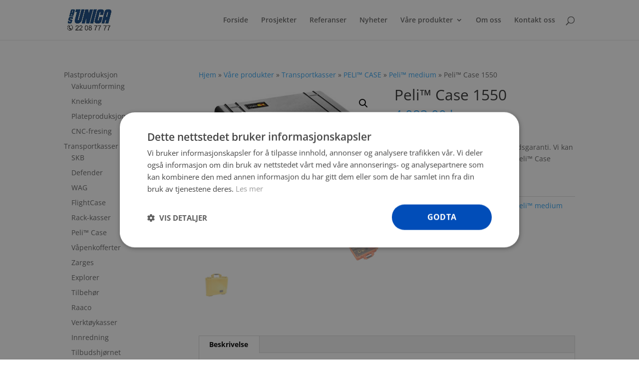

--- FILE ---
content_type: text/html; charset=utf-8
request_url: https://www.google.com/recaptcha/api2/anchor?ar=1&k=6Ldi3XcrAAAAAGzzCqG2elJdG2iQI2oSfwcaQhlz&co=aHR0cHM6Ly91bmljYS5ubzo0NDM.&hl=en&v=naPR4A6FAh-yZLuCX253WaZq&size=invisible&anchor-ms=20000&execute-ms=15000&cb=gfnjpp1iz7s8
body_size: 45109
content:
<!DOCTYPE HTML><html dir="ltr" lang="en"><head><meta http-equiv="Content-Type" content="text/html; charset=UTF-8">
<meta http-equiv="X-UA-Compatible" content="IE=edge">
<title>reCAPTCHA</title>
<style type="text/css">
/* cyrillic-ext */
@font-face {
  font-family: 'Roboto';
  font-style: normal;
  font-weight: 400;
  src: url(//fonts.gstatic.com/s/roboto/v18/KFOmCnqEu92Fr1Mu72xKKTU1Kvnz.woff2) format('woff2');
  unicode-range: U+0460-052F, U+1C80-1C8A, U+20B4, U+2DE0-2DFF, U+A640-A69F, U+FE2E-FE2F;
}
/* cyrillic */
@font-face {
  font-family: 'Roboto';
  font-style: normal;
  font-weight: 400;
  src: url(//fonts.gstatic.com/s/roboto/v18/KFOmCnqEu92Fr1Mu5mxKKTU1Kvnz.woff2) format('woff2');
  unicode-range: U+0301, U+0400-045F, U+0490-0491, U+04B0-04B1, U+2116;
}
/* greek-ext */
@font-face {
  font-family: 'Roboto';
  font-style: normal;
  font-weight: 400;
  src: url(//fonts.gstatic.com/s/roboto/v18/KFOmCnqEu92Fr1Mu7mxKKTU1Kvnz.woff2) format('woff2');
  unicode-range: U+1F00-1FFF;
}
/* greek */
@font-face {
  font-family: 'Roboto';
  font-style: normal;
  font-weight: 400;
  src: url(//fonts.gstatic.com/s/roboto/v18/KFOmCnqEu92Fr1Mu4WxKKTU1Kvnz.woff2) format('woff2');
  unicode-range: U+0370-0377, U+037A-037F, U+0384-038A, U+038C, U+038E-03A1, U+03A3-03FF;
}
/* vietnamese */
@font-face {
  font-family: 'Roboto';
  font-style: normal;
  font-weight: 400;
  src: url(//fonts.gstatic.com/s/roboto/v18/KFOmCnqEu92Fr1Mu7WxKKTU1Kvnz.woff2) format('woff2');
  unicode-range: U+0102-0103, U+0110-0111, U+0128-0129, U+0168-0169, U+01A0-01A1, U+01AF-01B0, U+0300-0301, U+0303-0304, U+0308-0309, U+0323, U+0329, U+1EA0-1EF9, U+20AB;
}
/* latin-ext */
@font-face {
  font-family: 'Roboto';
  font-style: normal;
  font-weight: 400;
  src: url(//fonts.gstatic.com/s/roboto/v18/KFOmCnqEu92Fr1Mu7GxKKTU1Kvnz.woff2) format('woff2');
  unicode-range: U+0100-02BA, U+02BD-02C5, U+02C7-02CC, U+02CE-02D7, U+02DD-02FF, U+0304, U+0308, U+0329, U+1D00-1DBF, U+1E00-1E9F, U+1EF2-1EFF, U+2020, U+20A0-20AB, U+20AD-20C0, U+2113, U+2C60-2C7F, U+A720-A7FF;
}
/* latin */
@font-face {
  font-family: 'Roboto';
  font-style: normal;
  font-weight: 400;
  src: url(//fonts.gstatic.com/s/roboto/v18/KFOmCnqEu92Fr1Mu4mxKKTU1Kg.woff2) format('woff2');
  unicode-range: U+0000-00FF, U+0131, U+0152-0153, U+02BB-02BC, U+02C6, U+02DA, U+02DC, U+0304, U+0308, U+0329, U+2000-206F, U+20AC, U+2122, U+2191, U+2193, U+2212, U+2215, U+FEFF, U+FFFD;
}
/* cyrillic-ext */
@font-face {
  font-family: 'Roboto';
  font-style: normal;
  font-weight: 500;
  src: url(//fonts.gstatic.com/s/roboto/v18/KFOlCnqEu92Fr1MmEU9fCRc4AMP6lbBP.woff2) format('woff2');
  unicode-range: U+0460-052F, U+1C80-1C8A, U+20B4, U+2DE0-2DFF, U+A640-A69F, U+FE2E-FE2F;
}
/* cyrillic */
@font-face {
  font-family: 'Roboto';
  font-style: normal;
  font-weight: 500;
  src: url(//fonts.gstatic.com/s/roboto/v18/KFOlCnqEu92Fr1MmEU9fABc4AMP6lbBP.woff2) format('woff2');
  unicode-range: U+0301, U+0400-045F, U+0490-0491, U+04B0-04B1, U+2116;
}
/* greek-ext */
@font-face {
  font-family: 'Roboto';
  font-style: normal;
  font-weight: 500;
  src: url(//fonts.gstatic.com/s/roboto/v18/KFOlCnqEu92Fr1MmEU9fCBc4AMP6lbBP.woff2) format('woff2');
  unicode-range: U+1F00-1FFF;
}
/* greek */
@font-face {
  font-family: 'Roboto';
  font-style: normal;
  font-weight: 500;
  src: url(//fonts.gstatic.com/s/roboto/v18/KFOlCnqEu92Fr1MmEU9fBxc4AMP6lbBP.woff2) format('woff2');
  unicode-range: U+0370-0377, U+037A-037F, U+0384-038A, U+038C, U+038E-03A1, U+03A3-03FF;
}
/* vietnamese */
@font-face {
  font-family: 'Roboto';
  font-style: normal;
  font-weight: 500;
  src: url(//fonts.gstatic.com/s/roboto/v18/KFOlCnqEu92Fr1MmEU9fCxc4AMP6lbBP.woff2) format('woff2');
  unicode-range: U+0102-0103, U+0110-0111, U+0128-0129, U+0168-0169, U+01A0-01A1, U+01AF-01B0, U+0300-0301, U+0303-0304, U+0308-0309, U+0323, U+0329, U+1EA0-1EF9, U+20AB;
}
/* latin-ext */
@font-face {
  font-family: 'Roboto';
  font-style: normal;
  font-weight: 500;
  src: url(//fonts.gstatic.com/s/roboto/v18/KFOlCnqEu92Fr1MmEU9fChc4AMP6lbBP.woff2) format('woff2');
  unicode-range: U+0100-02BA, U+02BD-02C5, U+02C7-02CC, U+02CE-02D7, U+02DD-02FF, U+0304, U+0308, U+0329, U+1D00-1DBF, U+1E00-1E9F, U+1EF2-1EFF, U+2020, U+20A0-20AB, U+20AD-20C0, U+2113, U+2C60-2C7F, U+A720-A7FF;
}
/* latin */
@font-face {
  font-family: 'Roboto';
  font-style: normal;
  font-weight: 500;
  src: url(//fonts.gstatic.com/s/roboto/v18/KFOlCnqEu92Fr1MmEU9fBBc4AMP6lQ.woff2) format('woff2');
  unicode-range: U+0000-00FF, U+0131, U+0152-0153, U+02BB-02BC, U+02C6, U+02DA, U+02DC, U+0304, U+0308, U+0329, U+2000-206F, U+20AC, U+2122, U+2191, U+2193, U+2212, U+2215, U+FEFF, U+FFFD;
}
/* cyrillic-ext */
@font-face {
  font-family: 'Roboto';
  font-style: normal;
  font-weight: 900;
  src: url(//fonts.gstatic.com/s/roboto/v18/KFOlCnqEu92Fr1MmYUtfCRc4AMP6lbBP.woff2) format('woff2');
  unicode-range: U+0460-052F, U+1C80-1C8A, U+20B4, U+2DE0-2DFF, U+A640-A69F, U+FE2E-FE2F;
}
/* cyrillic */
@font-face {
  font-family: 'Roboto';
  font-style: normal;
  font-weight: 900;
  src: url(//fonts.gstatic.com/s/roboto/v18/KFOlCnqEu92Fr1MmYUtfABc4AMP6lbBP.woff2) format('woff2');
  unicode-range: U+0301, U+0400-045F, U+0490-0491, U+04B0-04B1, U+2116;
}
/* greek-ext */
@font-face {
  font-family: 'Roboto';
  font-style: normal;
  font-weight: 900;
  src: url(//fonts.gstatic.com/s/roboto/v18/KFOlCnqEu92Fr1MmYUtfCBc4AMP6lbBP.woff2) format('woff2');
  unicode-range: U+1F00-1FFF;
}
/* greek */
@font-face {
  font-family: 'Roboto';
  font-style: normal;
  font-weight: 900;
  src: url(//fonts.gstatic.com/s/roboto/v18/KFOlCnqEu92Fr1MmYUtfBxc4AMP6lbBP.woff2) format('woff2');
  unicode-range: U+0370-0377, U+037A-037F, U+0384-038A, U+038C, U+038E-03A1, U+03A3-03FF;
}
/* vietnamese */
@font-face {
  font-family: 'Roboto';
  font-style: normal;
  font-weight: 900;
  src: url(//fonts.gstatic.com/s/roboto/v18/KFOlCnqEu92Fr1MmYUtfCxc4AMP6lbBP.woff2) format('woff2');
  unicode-range: U+0102-0103, U+0110-0111, U+0128-0129, U+0168-0169, U+01A0-01A1, U+01AF-01B0, U+0300-0301, U+0303-0304, U+0308-0309, U+0323, U+0329, U+1EA0-1EF9, U+20AB;
}
/* latin-ext */
@font-face {
  font-family: 'Roboto';
  font-style: normal;
  font-weight: 900;
  src: url(//fonts.gstatic.com/s/roboto/v18/KFOlCnqEu92Fr1MmYUtfChc4AMP6lbBP.woff2) format('woff2');
  unicode-range: U+0100-02BA, U+02BD-02C5, U+02C7-02CC, U+02CE-02D7, U+02DD-02FF, U+0304, U+0308, U+0329, U+1D00-1DBF, U+1E00-1E9F, U+1EF2-1EFF, U+2020, U+20A0-20AB, U+20AD-20C0, U+2113, U+2C60-2C7F, U+A720-A7FF;
}
/* latin */
@font-face {
  font-family: 'Roboto';
  font-style: normal;
  font-weight: 900;
  src: url(//fonts.gstatic.com/s/roboto/v18/KFOlCnqEu92Fr1MmYUtfBBc4AMP6lQ.woff2) format('woff2');
  unicode-range: U+0000-00FF, U+0131, U+0152-0153, U+02BB-02BC, U+02C6, U+02DA, U+02DC, U+0304, U+0308, U+0329, U+2000-206F, U+20AC, U+2122, U+2191, U+2193, U+2212, U+2215, U+FEFF, U+FFFD;
}

</style>
<link rel="stylesheet" type="text/css" href="https://www.gstatic.com/recaptcha/releases/naPR4A6FAh-yZLuCX253WaZq/styles__ltr.css">
<script nonce="15pYvX-0jK4FtCwd1QmFxA" type="text/javascript">window['__recaptcha_api'] = 'https://www.google.com/recaptcha/api2/';</script>
<script type="text/javascript" src="https://www.gstatic.com/recaptcha/releases/naPR4A6FAh-yZLuCX253WaZq/recaptcha__en.js" nonce="15pYvX-0jK4FtCwd1QmFxA">
      
    </script></head>
<body><div id="rc-anchor-alert" class="rc-anchor-alert"></div>
<input type="hidden" id="recaptcha-token" value="[base64]">
<script type="text/javascript" nonce="15pYvX-0jK4FtCwd1QmFxA">
      recaptcha.anchor.Main.init("[\x22ainput\x22,[\x22bgdata\x22,\x22\x22,\[base64]/[base64]/[base64]/[base64]/[base64]/[base64]/[base64]/eShDLnN1YnN0cmluZygzKSxwLGYsRSxELEEsRixJKTpLayhDLHApfSxIPWZ1bmN0aW9uKEMscCxmLEUsRCxBKXtpZihDLk89PUMpZm9yKEE9RyhDLGYpLGY9PTMxNXx8Zj09MTU1fHxmPT0xMzQ/[base64]/[base64]/[base64]\\u003d\x22,\[base64]\x22,\x22w4pPdMKvwrFJTsK4dHRhw6A7wrXCt8OSwrpgwp4+w7YNZHrCjMKUworCk8OJwpA/KMOdw7jDjHwfwr/DpsOmwo/DoEgaNMKcwooCBQVJBcOTw4HDjsKGwrpAViJHw5sFw4XCrgHCnRFDVcOzw6PCghjCjsKbQcOkfcO9wqxcwq5vJwUew5DCs1HCrMOQCsO/w7Vww6FZCcOCwoVuwqTDmitMLhYoRHZIw7BVYsK+w4FBw6nDrsOWw6oJw5TDnk7ClsKOwrvDoSTDmBctw6skDEHDsUxNw4PDtkPCujvCqMOPwojCrcKMAMKqwqJVwpYBTWV7f0law4F/w5nDilfDscOhwpbCsMKCwprDiMKVfW1CGxkgNUhaKX3DlMKowq0Rw41qPsKna8O2w7PCr8OwPsOHwq/CgU00BcOIN1XCkVATw7jDuwjCuXctQsOLw4sSw7/[base64]/BRzCh8KSc33DkB/[base64]/[base64]/TsK2KTZEw6ZMTMO0PAguXWtuwpvCisKKw7/DtUUqfMKywohGIxXDvEBCbMO3RsK9wqdewpdpw4d5wpHDhMK/IcOxdMKRwrfDm0jDi14hw6LCkMKeN8O0fsOnecOOZ8OxB8KAb8ObO3R0Y8OFNS1nNmAtwqNCEcOewofCk8K8w4HCvGzChW/DtsO9EMObQXl6w5QdBT4pXMKEw5hWBsOMw5/Dq8K8K1g4Q8OOwrbCoRJUwoXChRzCogYiw7BPHSssw6nDqXJdVH/CsC5Dw6fCpW7Co1oUwrZOOsOMw5vDjwbDjcKdwo4Xw6/CmVBzw5N5d8OII8KQAsKzBUPDnAgBEUApQsO9LDRpw5DCnkvDi8Olw5/CtMKFcyosw5Ndw75YeFwuw6PDmxPCt8KoNmPCrxzCiGPCssKTGVsFRHFMw4nCh8KoPMK/wpLDjcKbDcO1IMOmGhjCicKJHAfCpMOSGTR0w5U/[base64]/DjyjCgsOoMBRBJ8Opw5ViwrXCvsOlwpYzwqQlw5QuXMO3wqrDicKKG1TCisOzw7cfwpzDlzwow4nDjMKmAFA8Uz3Dvyd1TMOweULDgMKiwozCnhPChcO2worCvcKowp9WTMOOb8K+L8OswqDDnGxuwphEwo/[base64]/Ch3LCocOLw4PDrsK3wp84GzTChggTLB/CqsOTNkXCn27CrcO0wp/ClXk1ViZIw63CsmPDnAkUO3tkwofDtjk/Cg5LLcOeZMKJNxbDlsKbSMO5w7YGZWRAwq/[base64]/CjsKEwqViw6ZIwrDCm25UasKkAl8Pwphyw7kywonCtwgqQ8K7w4hdwr3Dk8Kmw6PDijU1LijCm8KqwqB5w6nCiBJmfsOYKsKbw4d/[base64]/B8OqwrJlP8KIw70Pw7lQbcKxdcOPBMOWM2gswrjCpV/Dh8KYwq3DnsKnVcKlEG8tAxcUUFR5woE0Ml3DlcOawrsJPxsMw6oCM13Dr8OGw5zCpC/[base64]/[base64]/CqcOQwqlowpHCtsKeTBXDhMOQYVMyw6zDk8K/w7k8woYdw7nDjg5XwqjDsnB6w6rCksOLG8Kjw50YQMOhw6pWw7Ycw4rDicKmw4hvEcO6w6vChMKJw49ywrrDt8O4w4PDmXzCkBYlLjLDs2hIYzB8PcOmQsOaw7o/w4NgwpzDtwgBwqM2wpXDhkzCjcKjwr3Cp8KrAcKzw65vwqpiKH5nAsOkw4Uew5LDusKNwrHCjirDr8O6E2ZbZ8KzEzFvcSU+cT/DvioQw7nCtV4PBMKFScObw5rCsFzCvGgLwrkeZ8OWJA1bwpt4OHjDmsKuw49pwp8DdVzCqCgJacKRw6lJKsOiH2/[base64]/Csi5cwrsZwq/Dukd4Om8oLcKqGkA0a8OQwrQPwr8Zw6sWwpIJQBHDhFlQAsOEb8KXw4LDrcOtw5rCgWd4f8Orw6N4EsO9JRYFeEYYw50ewo8hwqrDl8KvCMKGw5nDnsOfZRwVF23DpsOwwokJw7Z+wp3DpzrChcOTwrZywrrCsg3CscKfNkM/eVjDp8O0DyM/w7XCugTChcODw6ZIMFI4wo0iKsKnGMOxw6MTw5kXGcKmw5nDoMOuGsKWwp1wASjDl1NcP8K1fR/CpFANwp/[base64]/eBvDoEjCuwMmw6/DnMO3QMK/e0ETw40FwoPCmcOrw7PCosKQwr/[base64]/wrfCssOSw4wWw4PDsi8VKMKEJg7CvsKySHF0w4wQwoUKXsKLw6cGwqBLwqPCkx/DnsKFAsOxwpVpw6c+w7zCqjdzw4TDrgfDhcOJw74qMC11wrvCilMBwrArPsOFwq3Dq3FFw5bCmsKnDsKCWifClXfDtEpLwoxjw5UeLsOceEx6wqLDk8O7wp/DqcOYwqrChcObDcKONsKdw7zCl8OEwobDvcK9MsOHw583w4VuPsO1w6XCscOUw6XCrcKHw4bCnyJBwrXCsV1jCQjCqgPChCE2wqXCh8OdBcOSwqHDrsOJwok1BEXCkwXCjsKywq/Cuhs8wpYmdcOiw5fCvcKWw4HCoMONDcOsBMK2w7zDr8Oqw4PCrxrCtBE6w6/[base64]/[base64]/[base64]/CllzDnX8iwqgYwr1+wqfCoMO0w6AHw73ChcKhwoTDoQ/DlRPDjDFRwoVLEUzCusOGw6/ClsK/w5XDmMO0Y8KyKcKCw73CvkjCpMKgwp1SwobCsHlXw7jDl8K8AT4TwqzCojTCrwDCg8OYwpzCrn0zwod0wqTCjcO9J8KWZcO3VXhJBxgFNsK0w4Icw6gnaVYSbMOoMGMgLgDDuRs5f8OQBigsB8KuJVXCnmvCiXh/[base64]/Cm8KbwqrDo8O3wpPCtcKxYU1uwo3DkMKtwoYYRGLChMKyYEjDjMOpSErDn8O9w5sIR8Oub8KIwrcdbFnDs8KZw4bDkBbCkcK7w7TCqm/[base64]/Mi3Cm0Bbw5VwBi9FDcOPw6HDgXzDq1zDnsOwBsOMOsOawrnCtMKTwo7CjigVwqxXw7AgdXoQwqDDuMK1JkAFVcOWwoxkXsK0w5DCpC/DhMKNEsKMcMK0DsKbTsK4w5NHwqMPw5U6w4g/wpspXATDhTTCrXFkw60tw4s7IifCtMKkwpzCpcOMJETDvUHDrcKjwrXCqApjw7rDmcKWHsK/ZcOiwpnDhWpWwonCqgXDnMOMwp7Dl8KOF8KgeCkkw5jCll1lwp5Two1tLWFaTifDhcOawqpBeRdbw7nChCrDlSTCkAUJPm1mNBZLwqhbw4rCuMO4wp/CiMKpR8Knw4AHwokewrs5woPDscOdw4PDgsOubcKMPD9mSEBHDMOcw59ywqBxwq87w6PCizwMP3lYRcOYCsKJSg/Dn8O+WjhhwrnCvsOUwo7Ck2/DmmHCucOvwpPDp8KUw4www4zDksOTw5rDrTRCLcOAwpbDu8O8w4cIdsOmwoHDgcOewo4DM8OiBQLDt18lw7zCnMOROGDDkyNDwr4rej9ndGfCjsOCSAYlw7JCwq4OVThzREU/[base64]/DscK/w4RUw55oA8KYN03Du8OsT8OZw6rCnDXDlMO/w6APW8OeST/CqsOwfW1mCcKxw6LDmDnCnsORAk1/[base64]/[base64]/LsO/[base64]/CvsK9wpLDmcOrw7bDnmbCucK1w41kw60vw6vDmUzCry/CuCgTcsO/[base64]/Dn3VMw6FJE2oxGxbDrcO6K8Kvw78GFSVpZgzDlcO6Q1g6bUEqUsOdfcKgFgYicTfCrsOjc8KtIUF6PhVXXXEZwr3DjGxJDsKywozDtgLCqDNwwpsqwpYSLWkDw5fCjEXDjmbDn8Khw5Vxw4QOIMKDw7Qrwo/CvMKtPmfDucO/UMKCDsK+w6vCuMOVw6bCqQLDhW4gNB/[base64]/CjcK3wp3ChsKGfH/Dr8OUw5BdXVg9woViFMOcM8OPAMKuwpRewp3DssOvw5h3fsKKwqbDmyMMw5HDr8KCVMK4woQ2csOxMsKMEcO8XsO/w5/DunLDj8KkOsK1cjfCkAPDs3glw5p4w63DllzCiHPDtcKzWcOsSTvDo8O7O8K6asOKKy7CtcOdwpzCoXJ7AsO1EMKNw4zDvCLDlcOZwrXCosKBSsKHw4HCu8Kow4HDig5MOMKYdsKiLloXBsOEZj/DqxDDoMKoWMOGZ8KdwrDCssKhAm7CtsKPwrbCmRFUw73ClWAMU8OCbxNHw4PDqDbCosKOw6vCl8K5w40AI8KYwqbCr8O0BcOVwqo4woLDnsKiwoDCncKaTjs8w681bFzDmHLCiC7CkhLDvGDDtcO+TlMpw6TCoS/ChRgnNAXCq8K4SMOGwpvClsOkJsO5w4XCuMOqw4ZeK24jRFAXfQ82wobCjcOUwq7DkVMtXT4hwqXCsB9HW8OIbEJEZsO0NFMxChfChsOiwrUIMnLCt2/DmnvCsMKNcMOFw5g4dsOtw5PDvnzCqBvCpCLDo8K3F044wrlvwqfDpFHDmQQUw4B2JDcofMKVMsK1w7vCt8O+ZmrDkcK0WMKHwrwRQcKrwqN3w6HDuRxeYMOjc1Jia8Odw5BWw7nDkHrDjBYhAULDvcKFw4cawq/CjHbCocKKwpwPw4V0B3HCnD5Ew5TCncKPMcK8wr1gw4lLfMORUlgRw6fCnSvDhsOfw7oLVX8qYGfCuXnCqB8nwrPDmC7CssOKR0DCscKaUyDCpcKBD3xjwqfDuMO9woHDisOWBgIuZMKGw6pQGRNawoE5KMK/ccKiwqZeZMKoaj0gX8O1GMKOw4bCoMOxw6gCUcK4DTnCj8O5JTfDqMKcw7rCqWvCjMOYNxJ7CcOqwrzDg20Tw4zCgsKRC8OUw5hnS8KKYVPDvsKnwqPDvA/CoDYJw48FTVlzwozChQ05w5wRw5bDucK5w4/[base64]/DicOUwrl5w4DCp0BeHMK/XsKcwrlCw5PDssOFw73CgMK4w7zCvcK6bW7DiCN4ZcKqNlh4K8O2CcKowoDDpsOxai/CnGnDm0bCuhhRw49jw5AcPcOkwp3DgVlUEXJlw5koEC1rwonCgmdLw4skw5dVwpJ3R8OqVnRhwqvDiBrCi8OqwpfCusOQwrtMInbDtkc/wrHDpsOewrkUwqlEwqXDh2PDvWvCgsOXW8Kmwq0Max5QU8OlfsKeSA9rclMcecORDMOcesOrw7dgPhtcwo/CicOfccOZQsOkwq7Ct8Ogw7TDiUfCim0CdcOifcKEMMOjDsOvJsKDw4Mawo9PwpnDssOzehBufcK/w5jCnErDoldRMsKsAhMoJHTCkE43H23DlBnDvsOow7vCiRhAwqzCo18jek5ydsOKw58ww5MEwr5sD3PDs30tw44dYVPCoUvDrVvDqcK8w7/DmSczCsK7wqzDm8KIJlQMF3pUwpYwScOfwprDhXN9wpNhTTZJw6J8w6fDnh1dOmpzw5J4L8OQPsK3w5nDpsK1w5JSw5vCtDbDuMOSwpMSDMKLwohRwr8AI1NIw6YPYcK3RD/DtsOiKMOKV8KeGMOwFsObSRbCnMOCFcOtw7k7YxImwo/CqGjDuSTDmsOJPyHDuEsnw7xdEMKIw41pw69lS8KRHcOdCgwfPy0ow6I4wpnDnUHDgQApwr7Ck8KWMCcOC8OYwpjClQY7w4hHI8OEw4/Ch8OIwrzDrkHDkCAeeBpVc8K2X8K0WsKQX8KwwoNaw71/w5gAXcORw61ie8OdXF0PbsOvwrltw5PCvQNtSx8SwpJIwq/DsiVPwrLDvMOfeDIdHsKXIn/CrhzCg8KmesOIL2DDhG7ChsKXccOjwoNrw5nCq8KyBxPCgsK0Xz0zwrt/HR3Dq23Chy3DjkLDrGEvw557w5pqwpZLw5Qcw6bDq8OOfcK2dcKiwqfCh8K6wowuUsKXNRLCm8Oaw6TDqcKHwpk3FmvCgXrChcOZMD8vw7vDhsKEMwXCiE7DhyRRwo7Cj8OxelJoaUd3wqAHw73CkhQ3w5Z4aMOmwqQ5wowRw6jCkSZVw7lGwo/Do1NGR8KgesOGGWvClj9ZD8K8wopbwoPDmTF7wrMJwpoYecOqw7xawqTDrsKdwp8TaXHCkW7CgcOwb3vCksO8LV3CisKHwr0Dek0oPAVqw5QSa8KBHWZBTX8YPcOIGsK0w7FDPgzDqFEyw74OwpNHw7DCpH/[base64]/Dn8Kea8KOXcKeIMO5YWvClMOuw63DlXYiw6/DuMKcwprDpgIHwrDCi8O9woNpw5VDw4XDmUNLG3DDisONGcO0w79Ew5TDjhTCt04ew70sw7nCiDrChgRrAcOqMynDisKMIwTDoAoaKsKewp/DpcOgRsOsEHNnw4Z1EcKgw4zCtcKWw6DDh8KNXhonwrDDn3RDKcKlwpPCq0M2Sw3DpMKaw50Sw6vDmwdzIMKdw6HCvx3DsxBWw53Dm8K8w5bCo8OhwrhoU8OlIG0PUsOabk1ILz1Mw4rDsgB8wpNSw5QWw7PCmDVvw4DDvWwMwr0swphnAH/[base64]/CuQ7DpMKwegXCn8KDw7jCh8OSSVbCjFPCtHsjwonDscK7GMK5VcKqw6t/wq7Cn8Odw6UNwqbCjsKaw7TCh2HDnm5SUMOTwoQeAFbCv8KJwpjDmMOPwoTCv3vCl8OYw7DCugHDiMK2w4/CncOgw51oF1hsb8OGw6FBwqxbc8OKLzQeYcKFPW/DtcKSJ8Kgw4jCvBnDu0ZobHtmwoTDkywkXFTCpMKVHSTDlMKew5h3PlbDvjnDj8Oww6Yzw4rDkMO+bC/[base64]/EUrClMOcwoZdVRlyw4QgF1VZWMO7woddwpjCq8Omw5llT3nCq3MawoJ8woUPw5Mlw44Kw6/CgMO6w58qU8KSEAjDrsKcwoxMwoHDqlzDg8OCw7kIGnhsw5zDg8KUw5xLAj9Tw7bCrUjCvsOxUcKDw6fCr0VPwqJIw4U3wr/CmMK9w71ZSVDDszLDqxnClMKPVsOCwo4Rw77DhcKPKhjCp07CjXHCin3CvMO/b8O+d8KxK2fDosKjw6vCusOZT8KJw6TDhMOmFcK9GMK4K8Ouw6tCRsOsN8OIw4vCucK5wpQxwodFwoxKw7M/w7HDrMKpw77Cl8Kyaj0tHC0SbEBWwp8aw73DmMOGw5nCoWHCh8OdYm47wroaMGF4wphueRXDiDPCsnwqwo50w50ywrVMw58HwoDDmSZoUcOMwrPDtwt6w7bClC/[base64]/Dv1rDtD/DucOmw6XCkTjCjsO5R8Kdw7cvwr7CmXtiDwslIMKYHyg4OsKHLMK6YRjCpRPDmsKhIE1LwogVw5BUwrjDgMKUbXQKZcKLw6vCgBTDtyfCkcKUwqrCmksKSSkiwp9HwonCuB/DoU7CsxFNwqzCuRbDmFjCmgHDvsOjw44Gw4RfF3DDiMKCwqQiw4J9OMKow6TDmsOMwrfCmylCw4XCh8KDJcOAwpXClcOewrJvw43Cg8O2w4gkwrTCucOXw6Nuw6zCm0c/wo/ClsKhw4R6w7QLw5gaD8OXdTbDvlLDrcO5wpYAw5DCtcOzRR7Cn8KswrvCunVKDcKbw6xTwr7CjMKmV8KvRCbCoRTDvxnDs354E8KKQVfCk8KrwoAzwoUca8OAwqjCrS3Cr8K8AF3DrH48EsOka8K4MD/DnTnCqyPDpF1tIcOKw6HDkGF9AnEOTzBAATdGw64gXxzDvnrDjcKLw4vChEouZXDDszkZfVDCkcOgwrUhEcKjCkkEwq8UaVh+wpjDn8Olw7HDv15XwqlcZxAywqx5w4fCoxxewoJJPsK6wpDCucOIwr0cw7RHcsOfwoPDkcKaFsOTwqvDvHnDiS7CgMObwp/DnTQ9MRRywqDDkDzDpMKVDCXCtT1Nw73DnzvCoi82w5VZwoLDucOHwpZzw5HCoQHDusOzwr0XPzIcwpgDKcKXw4/Cp2TDoW3CkBLCksK5w7l3wqfDjsKhw7XCkQRjIMOtwoDDiMK3wrxLNH7DgsOEwpMzb8KEw4nChsOHw6fDjcKkw5rDggnDo8KlwqRmw4xLwoEAK8O1acKJw6FqLcKFw4TCo8K3w6gJazAqPiLDk0nCtmXDoUvDlHMvTcKWTMKMJMKQTwZ5w7EYBBPCgTHCncO5PsKHw4/Ct2piwrhUPsOzFcKYwqB5ecKvRcK7ORxGw5hYUCpobMOYw5fDrxHCtj15wqXDhsOcQcOhw4PCggHCrcKoPMOWPzxKPMKTVjx+wogZwpwrw6Jcw6Rmw51nQsOYwoU/w7rDvcOiwrkqwo/Dt2gaVcKDf8OBCsK5w6jDkU0GYcKdOcKCd2zCsGDDqFfDi3MzN3LCtW4+w4XDkgDCsm4UTsK0w53DscOZw7XCqRJ5BMKJOR4gw4Ngw5/DlBbCtcKGw6EQw5PDocOnVsObF8OmZsKhT8KqwqIad8KHNnMlXMK6w4vCpMOxwpnCgsKQw4HCqsO4BV12ehLCuMO1RjN6SiNnUztUwo7CpMK9ERPDqcOeM2/CuG9JwpcWw5nCncOmw7EDG8K8wqUPZ0fCj8KTwpACOx/DrCdrw57DjcKow6/CujXDi3PDisKZwpBEw5smYRAsw6vCuRLCn8K5wqARwpPCusO4QMOnwrVVwrtywofDqjXDucO3M2bDosOww4/DscOuW8KuwqNGwo0CSWQWMhlbR3zDrVhZwo1kw4bDvcKgwoXDh8K8L8OIwpIKbsOxA8Kdwp/ChW4RZALCoyLCgx/Dm8K9worDiMO5wrAgw4NWf0fCrg7CswjCmEjDscKcw6s3H8Orwr0/fMOSFMOLDsKCw5TCmsKhw5BKw7ZIw5nDpwoww48Rw4TDjC51a8OtfsOUw4DDksOCBQ85wq7CmUJDYwh8PC7CrsKIV8KmPDUIXsO1fsKywq7Cj8O5w7vDm8K9REzCg8OWfcKxw6bCmsOOJULDk2QMw4vCjMKrdirCucOIwpvDgn/Cu8Occ8OqecO0bMK8w6PCjsO5KMOow5B8wpRoO8OuwqBhwqgOWXpDwpRYw6vDvsO4wrkswoLCh8KLwosOw4TDqj/DqsKMwqLDrXtKQsKKw4HDo2Zqw7okaMOxw7EsPMKOAnZVw5ISOcOuEClawqY1w6Qwwp19fmF6OCnCusOxAwbDlggww4LClsKLw7/[base64]/Y2rDtzHDlCjClXkWwq3Dpmkzw4jCi3nCq8OAw6ZEXyQVJ8KLLW3DuMK0wq4Tah/[base64]/[base64]/CgEp3BsKfUkMVwpDDtMKMM8KvS8Kbwod1wo/ChDQ2wpIUan7Do2cBw6UoK2XCr8OMXD5jbkPDscOhVyPCjCHCvCd1XxFuwqTDqHrCmW1SwrTDhyMywp8ow6A1DsOMw5w6UHLDnsKrw5tSOV8tAsO/[base64]/Cmw0UT8OMClHChzAowrgQTXTDscONUsKVw6PCuzZMworCp8K3LTzDslJKwqJFN8K2YMO3TyZqAMKow77DvcOBPQc5RDcnw43CmDTCrmTDn8OidzkNWsKUOcOcw4lHaMOAw6PCv3vDtA/[base64]/DvQLCk1nDoiFwXMKXw6VXZHIOwp9TQyvCoREMZ8KPwrPCuidCw6XCpRTDnMOswrfDgATDncKoMcKIw7HCjhvDjcOQwpnCpELCpTlzwrQ5w502YFXDucOdw4zDucOhfsOAA2vCsMOJfCQYw7EseQXDsy/Cn3cTMsOCQ1rDqnrCk8KuwonClMKzK2obwpzDtcK6wqUpw4Fuw7/DlDXCh8K4wpVMwpZBw6tJw4V2YcKMSlLDnsO0w7HDi8KdFsKrw4bDjVdIWsOge1LDoV9kBMKBDMOKwqF5RXNUwo8kwrXCn8KgbkDDq8OYFMOkAcOaw7zCsis1c8KswqsoNlLCqH3CiDHDssOLwpVLWT3CksK4w6/DgBxsVMOkw5vDqMOffl3Dg8OhwqAbKTJLw48MwrLDtMOca8KVw6LCk8KrwocQw4tqwqRKw6DClsKuV8OCV1/[base64]/[base64]/w7nDvMKjw7bCllAfwpJkAAUtXmgiw7xtwotPw7JbJMKFD8Oow5rDj21rBcOhw6jDu8O4FF96wofCm2vDr0fDnTHCpsK3WS1bN8OyFsOww4prw4rCg2jCpsONw5jCsMOxw6ogfVJEUcOTei7DjsOVBSt6w54bwrHCtsOSw6/CpsKEw4PCvSQmw43Do8K5w49+wr/DpxduwqLDpsK0w65ZwpQILMKyHMOXw43DvkB4WyxSwrjDp8KRwprCmULDvHjDmSTCj3rCghDDg3wuwoMnXRTCusKAw4LCqsKgwrZsBzXCqsKZw5XDvWZRI8KUw7XCviZWwot3H3EJwoA4e3fDu3o/w5ZXNl5fw5vCnHwdw6hGNcKXRR7DvVHCtMO/w53DpsKsW8Kow4QVwp/CpsKLwpwld8OcwrDDm8KkB8OuJgbDqsOQXFzDiVA8AcKRwpXDhsKea8KRNsKEw5TCi1/[base64]/Ck8K2BBoccgYwwodqwp1lT2bDvsO0VGzDrMKmAEklwrRpMcKTw7zDkwLDmnfCkxDDvMKew53Co8OhVsKVTn/Dt2VPw4B9acOzw7psw5oME8KeBBLDr8OObcKJw7vDvcKRXVk6UsK/wrLDo1BxwonDlk/CrMOaB8O2EiDDlR3DvALCrsOTI37DpCAdwpZxI0BRdMOKwrQ5C8Kew5nDo2bDlFHCrsKYw5TDumh7w6/DgV8lP8O1w6/DsAnDk353w4bDlQJwwp/CpsOfRsOmXcKDw7nCoWZhXw7Drlt1wpppIhrClxdNwo/ChMKyP0B3wosYwq8nwplJw60oAcKNasOLwo4gw75SQm3DvHIhLcOowq3CsCpiwrkcwrnDtMOQH8K4D8OYL24qwpgfwqDCg8OifsK6OEV5O8OCPmXDoQnDmUTDpsKyQMOlw4RrEMOuw47Co2AnwrLCtMOQeMK7w5TClTTDk3hzw7g/w4AVw6dkw7Mww4JtUsOrbcOew7PCusOUCMKTFQfDnhc/VMOlwr/Dk8OmwqMwT8ObD8OawpHDpsOZd19bwq7DjkjDn8OROsO3wrLCvgjCmwdqQcOBMjldF8Odw79Fw5gVworDt8OCMjdfw4bChyfDgsKtfmRPw7fCi2HCqMOzw6zCqEXCuTdgBE/DvndvV8K3w7zClRvDlcK5BybCp0BLenEDCsKkWz7Cn8K/wps1wrYMw78JNMKdwrXDsMKxwq/Dt0bDmR8xOMKaDMOMFSPClMOaZjw5VsKuRWNaQAPDosO9w6zDp03DlcOWwrEaw5JFwo08w5JmVUrCocO3A8K2KcOhLMKKSMKNwq0Aw68BeQNfEn9yw53CkHLDnH91wp/[base64]/[base64]/CvGzDk8KHw5DDv2A3aMKkwpDDiMO3CMODw71Aw6bDusOOw7PClcKAwqrDscOiMxU5QTsAw7ZkK8OlNsONdgpcAgZcw4bDg8ODwrh6w6/DlzIJwrglwqPCuSbCkw99wqrDvg7CjsO+XS9dIgnCscKsUcKnwqskU8K7wq/[base64]/Dv8Kzw7BMw4lpTGvCtcKiw6I9wotkwqZAN8KqTsOjw6nCl8OOw7QdHVnCqMOSwobCoT3Dv8KUw7vChsOnwrwsT8Ogd8KpKcObccKpwpQfRcO+UFhzw7TDikozw6piw5/DkBzCiMOtY8OaBB/DgMKGw5bDoQtEwo4VHzIBw7Q1csK/NsOAw7NkDyBwwodJOAXCpWxsc8OAXi0tNMKVw4vCthhlfsK+EMKtXcO+NhXDgnnDvcOQwq/CqcK1wofDvcOSVcKjwo4faMKFwqo8w73CrwQOw5pww5fClirDrAQHIcOmMsOaaQNlwrQERsOXT8K7dyAoAGjCu17ClE7CokzDtcKmSMKLw4/DqBNtwq8SQ8KXKgrCq8OMw7x0ek5zw5ZBw5tOTMKwwo4yCkDCigk4wqQywpk+TDwvw4XDjMKRUnHCpXrClMKcecOiScKxIFVVNMO4wpHCjMOywr41GMKew71nNBslbw3Dn8KDwoJPwo8bb8KowrE0VHcFKy/DnztJw5fCpsKFw5XCqk1/[base64]/MwQrJcKwwpNCw7AqwpzDkMOROcKmYsOcw4jChsOLWE3Dl8Kcw5/DjF08wpxmwrzCs8KmMMOzFsOaMlViwqMqCMOvEF9EwqrDjUzDhxxNwqhmdhDDscKbN0VrGjrCmcOuw4QAMcKKwozCpMKKw4bCkDgjUz7CsMKYw6DCgkYHwoXCvcK0woIqw7jCrsK/wrDDsMKCTz8UwqDCunTDoRQewrnCg8KVwqY/[base64]/Cn8OiMcK1wr3DmBLCkzvCmy7DqcK9KR4WwqZydGMOwqTDnGcRBAPCq8K2FsONFXXDvcOQScKoD8KwRQvDlAPCjsOFPVsMaMO/R8K/wo3CrHnDk29Awq/[base64]/[base64]/CiD7Ck8K6wp5KWQg/cEDDgsKXw53Dj1nChsOkUcKgODsJR8KEwoB8FcO4wohbRcO0woAddMOeM8Kow601P8KbJcOiwqLCoV5Mw4sgc1nDvmvCt8KuwrDDkEYaBhLDgcOuw50ow4/CisKKw5PDh1LDrw5sPh18PMOAwqAoX8OBw5jDlcKnZMKvT8KXwqw+wqLDgFjCrcKvW3Y/DjXDvMK0KsOJworDusOIRBzCuV/DkWV1w4rCqsOXw5oVwp/[base64]/[base64]/[base64]/DvhDCvsKEw5zDgsOgFcKXwqbCssKVwrnCvzg6wqsjecO0wpNYwrcewoXDkMKlBUDCiFTCmwprwpsTIcO5wpXDoMKORMOkw4nCiMKBw7BLMxrDj8Klwo3CqcOeZx/DjFpww4zDjgYgw5nCqlvCuFV7VUZbcMOpPn9GBEzDvUzCmsOUwojDlsO9JU7Ci0/CkA8eSzHCqsOww59VwpV9wp1twohefQPChlrDssOHfcKMKsOuThh/[base64]/DsgHDtTHDvMKTwqkMw4LDtMOzTkQlXx0Mwr8iKsONwofDisOEw6JxRMKJw7Q2Z8OEwoBcZ8O8P3PCl8KKaBjCmsOYNgUCM8OCw6ZESRpnA1fCvcOTYGskLD7Cn2xyw7/CpQpzwo/CqgbChQhmw53DiMORTh/[base64]/DjXYJJcOowpXDuMOtw6UpEiYlNsOfw6XDtiFpw4xRw4/DtEZHwojCgHnCosKGwqTDocKewoLDjsKhbsOOIsKaY8OBw7tKwq5gw7Fsw7zCmcOAw4E1XcKtB0vCsj/CnjHCr8KEw53ChS3CpMKzVwRsKg3CtWzDlcO2FMOlR2XCiMKuDnEqW8KMRFbCscKvO8O6w65dS34Ew6bDp8O3w6DCoD8Dw5nDm8K3F8KuLsOjXjjDvnJjXznDmFbDswPDkmlJw6x3IsKQw71GAsKTMcK+OMKjwphsIC3DocK/w49RCcOEwoJEw4/[base64]/RMO3w5hXXUXCqcOyw4BgeTPDhmbCtxpNw5/[base64]/JcO9McOlw4HCjMKFwpnCmMKuARrCk8K/wrkgwpnDhG1cw6Zpwr3DrkIbwpPCoj5ywoXDvMKUOywDAsOrw45GLU/Dj03Dm8KLwpEjwpLCnnvCtsKOw7oJYloBwpEewrvCnMKzecO7wrnCrsK9wqhlw67CgcOew6s1J8K6w6cAw43Ckl4KEwUAw4LDkn0Cw7PCjcK7KMOGwpFfVsOLcsOjw445wr/DtsOAwrfDigLDjTPDrC3CgzLCm8OHT1vDscOGw7hgZFbCmgfCgnnDqDjDjR9Zwp3CucK/eWgYwo47wovDj8ODwrUADMK/WsKEw4UfwppJVsKjw4TCg8O1w55FWcO0Q0rCsT/DksKeelPCijRWAsOUwqEnw7XCn8KvHBDCvi8HI8KLJMKcJR0gw5AHHcOeE8KOScOxwoN8wqI1ZMO2w5ELCiBzwoVbZMKww5cXw6kww6jChW41C8OowrVaw6wSw6/CsMOswq3CmMOoT8KoXRthw4hjeMOdw7zCrgjDkcK8wp/CosKiEQHDhAXChcKoQsKZPlsBGUUUw5DDnsOuw7wfwpd7w7xKw7ZOeEF5NGsDw6LCrTsfLcORwqHDu8KIUTzDgcKUe3B6wppNJMO1wo7Dr8OnwrpkGmIXwoUpRMKuAR/DksKFwoEJw6nDi8KrJ8KiD8KlR8OCGMOxw5LDl8O9wq3DniPDvcKVdcOOw6UrOnbCoDDDi8Odw7vCg8KEw5LCjW7Cr8OwwrsybMKWScKufk46w6Jaw787bH8zE8KKejfDozjDtsO5UArCq2U\\u003d\x22],null,[\x22conf\x22,null,\x226Ldi3XcrAAAAAGzzCqG2elJdG2iQI2oSfwcaQhlz\x22,0,null,null,null,1,[21,125,63,73,95,87,41,43,42,83,102,105,109,121],[7241176,891],0,null,null,null,null,0,null,0,null,700,1,null,0,\[base64]/tzcYADoGZWF6dTZkEg4Iiv2INxgAOgVNZklJNBoZCAMSFR0U8JfjNw7/vqUGGcSdCRmc4owCGQ\\u003d\\u003d\x22,0,0,null,null,1,null,0,0],\x22https://unica.no:443\x22,null,[3,1,1],null,null,null,1,3600,[\x22https://www.google.com/intl/en/policies/privacy/\x22,\x22https://www.google.com/intl/en/policies/terms/\x22],\x22WB875RTHt75KSsNrCvzgm7XktslrmAXJ35R6NnZ9UCM\\u003d\x22,1,0,null,1,1762898355509,0,0,[137,98,115],null,[39,194,48],\x22RC-ebc0GKI9Z4jJPA\x22,null,null,null,null,null,\x220dAFcWeA7yOzpYpnYFYMn_SgJ6EmnwCT07ONSpxvo5OWr8nzWtAhD_k1z4C0QH-5W4rVGkOyL8k6JM8tkfzE04p8k4Nx5P1VNekg\x22,1762981155383]");
    </script></body></html>

--- FILE ---
content_type: text/css
request_url: https://unica.no/wp-content/et-cache/global/et-divi-customizer-global.min.css?ver=1757522441
body_size: 1309
content:
body,.et_pb_column_1_2 .et_quote_content blockquote cite,.et_pb_column_1_2 .et_link_content a.et_link_main_url,.et_pb_column_1_3 .et_quote_content blockquote cite,.et_pb_column_3_8 .et_quote_content blockquote cite,.et_pb_column_1_4 .et_quote_content blockquote cite,.et_pb_blog_grid .et_quote_content blockquote cite,.et_pb_column_1_3 .et_link_content a.et_link_main_url,.et_pb_column_3_8 .et_link_content a.et_link_main_url,.et_pb_column_1_4 .et_link_content a.et_link_main_url,.et_pb_blog_grid .et_link_content a.et_link_main_url,body .et_pb_bg_layout_light .et_pb_post p,body .et_pb_bg_layout_dark .et_pb_post p{font-size:14px}.et_pb_slide_content,.et_pb_best_value{font-size:15px}#et-footer-nav .bottom-nav li.current-menu-item a{color:#ffffff}#footer-bottom .et-social-icon a{font-size:19px}@media only screen and (min-width:981px){.et_header_style_centered.et_hide_primary_logo #main-header:not(.et-fixed-header) .logo_container,.et_header_style_centered.et_hide_fixed_logo #main-header.et-fixed-header .logo_container{height:11.88px}}@media only screen and (min-width:1350px){.et_pb_row{padding:27px 0}.et_pb_section{padding:54px 0}.single.et_pb_pagebuilder_layout.et_full_width_page .et_post_meta_wrapper{padding-top:81px}.et_pb_fullwidth_section{padding:0}}.et_contact_bottom_container{display:flex;align-items:center;justify-content:center;width:100%!important}img{background-size:cover}@media screen and (max-width:980px){.product-menu .et_pb_menu__menu{display:block!important}.product-menu .mobile_menu_bar{display:none}}.product-menu #menu-produkter{-webkit-box-orient:vertical!important;-webkit-box-direction:normal!important;-ms-flex-direction:column!important;flex-direction:column!important}.product-menu{float:left}.et_right_sidebar #left-area{float:right;padding-left:5.5%}#main-content .container:before{display:none}.product-menu .quadmenu-navbar-nav{display:flex!important;flex-direction:column!important}#quadmenu.quadmenu-divi_primary_menu.quadmenu-is-horizontal.js .quadmenu-navbar-nav>li.quadmenu-item{height:33px}#quadmenu:not(.quadmenu-is-horizontal) .quadmenu-navbar-nav li.quadmenu-item>a>.quadmenu-item-content>.quadmenu-caret:before{width:0}#nav-products label{cursor:pointer}#nav-products input,#nav-products #menu-toggle,#nav-products #menu-toggle2,#nav-products #menu-toggle3,body.tax-product_cat article.enhancedcategory{display:none}#nav-products #menu,#nav-products #menu2,#nav-products #menu3{width:780px;overflow:hidden;max-height:0;padding:0;margin:0 auto;-webkit-transition:all 0.3s ease}#nav-products #menu-toggle:checked+#menu,#nav-products #menu-toggle2:checked+#menu2,#menu-toggle3:checked+#menu3{max-height:800px}.wrapper .wrapper-child{display:inline-block!important}#nav-products label{font-size:20px;vertical-align:text-bottom}#nav-products a{color:rgba(0,0,0,.6);font-size:14px!important}#nav-products li{padding-bottom:15px}#nav-products li:hover a{color:#2ea3f2}#nav-products li:active a{color:#2ea3f2}#nav-products .menu-item{padding-left:15px}#nav-products ul{list-style:none}.woocommerce ul.products li.product a{display:flex;align-items:center;justify-content:space-between}.woocommerce ul.products li.product a img{object-fit:contain;width:100%;height:100%}.et_shop_image{width:50%;overflow:hidden;margin-bottom:20px;order:1;height:200px}div[itemprop="description"]{order:2;padding:20px}.et_pb_gutters3.et_left_sidebar.woocommerce-page #main-content ul.products li.product,.et_pb_gutters3.et_right_sidebar.woocommerce-page #main-content ul.products li.product{width:100%!important}.woocommerce ul.products li.product .woocommerce-loop-category__title,.woocommerce ul.products li.product .woocommerce-loop-product__title,.woocommerce ul.products li.product h3{font-size:1.5em;font-weight:600}.woocommerce-page ul.products li.product .price,.woocommerce-page ul.products li.product .price del,.woocommerce ul.products li.product .price,.woocommerce ul.products li.product .price del{padding:20px;order:3}@media all and (max-width:767px){.woocommerce ul.products li.product a{display:flex;align-items:center;justify-content:space-between;flex-direction:column}.woocommerce ul.products li.product .woocommerce-loop-category__title,.woocommerce ul.products li.product .woocommerce-loop-product__title,.woocommerce ul.products li.product h3{text-align:center}}@media all and (max-width:479px){.woocommerce ul.products li.product a{display:flex;align-items:center;justify-content:space-between;flex-direction:column}.woocommerce ul.products li.product .woocommerce-loop-category__title,.woocommerce ul.products li.product .woocommerce-loop-product__title,.woocommerce ul.products li.product h3{text-align:center}}.et_pb_section_5.et_pb_section{background-color:#fff!important}#wdm-quoteup-trigger-1014::after{content:none}.woocommerce-loop-product__title{display:none}.et_shop_image,div[itemprop="description"]{flex-basis:100%!important}.woocommerce ul.products li.product a{color:#666!important;text-align:center!important}.single_add_to_cart_button.button.alt.wdm_enquiry:hover::after{display:none}div[itemprop="description"] p:first-child{font-weight:700}#top-header .container.clearfix{display:none;opacity:0}.et_pb_post.product.type-product.status-publish .post-meta{display:none}.grecaptcha-badge{visibility:hidden}.category #sidebar{display:none}.category #left-area{width:100%;padding:0px 10px}.category #left-area article{width:33%;float:left;padding:10px}.listing-item{width:25%;padding:10px;float:left;list-style:none;text-align:center}.listing-item .image{width:100%;display:inline-block;text-align:center}.listing-item .image img{width:100%}.listing-item .title{color:#000000;margin-top:20px;display:inline-block;width:100%;font-size:22px}.catagory-posts .listing-item{width:25%}.catagory-posts ul{list-style:none}.pgafu-filtr-cat a{margin-right:10px;padding:20px;font-size:16px;border-radius:20px}.pgafu-filter{margin-bottom:30px}.pgafu-filtr-cat.pgafu-active-filtr a{background:#ff5473!important;color:#ffffff!important}.pgafu-post-content .readmorebtn{padding:10px!important;border:1px #333 solid!important;color:#ffffff!important;position:relative}.pgafu-post-content .readmorebtn::after{width:100%;display:inline-block;content:'Les mer';color:#333;position:absolute;left:0;text-align:center}.pgafu-post-content .readmorebtn:hover{padding:10px!important;border:1px #333 solid!important;color:#333333!important;background:#333333}.pgafu-post-content .readmorebtn:hover::after{color:#ffffff}.filtr-item{height:450px!important}.pgafu-post-short-content{display:none}.pgafu-post-title{height:60px}.pgafu-filter li{margin-bottom:30px!important}.pgafu-filter li a{text-decoration:none;font-size:14px!important;padding:8px 9px!important}#footer-bottom{display:none}.et_pb_newsletter_form{display:none!important}

--- FILE ---
content_type: text/css
request_url: https://unica.no/wp-content/plugins/product-enquiry-pro/css/wdm-bootstrap.css?ver=6.8.2
body_size: 2903
content:
/*!
 * Bootstrap v3.1.1 (http://getbootstrap.com)
 * Copyright 2011-2014 Twitter, Inc.
 * Licensed under MIT (https://github.com/twbs/bootstrap/blob/master/LICENSE)
 */
/*# Common Style
------------------------------------------------------------------------------------------------- */

.wdm-quoteup-woo,
.wdm-quoteup-woo *,
.wdm-quoteup-woo:before,
.wdm-quoteup-woo *:before,
.wdm-quoteup-woo:after,
.wdm-quoteup-woo *:after,
.wdm-enquiry-form:before,
.wdm-enquiry-form *:before,
.wdm-enquiry-form:after,
.wdm-enquiry-form *:after,
.wdm-enquiry-form,
.wdm-enquiry-form *,
.wdm-quoteup-form,
.wdm-quoteup-form *,
.wdm-quoteup-form:before,
.wdm-quoteup-form *:before,
.wdm-quoteup-form:after,
.wdm-quoteup-form *:after {
  -webkit-box-sizing: border-box;
  -moz-box-sizing: border-box;
  box-sizing: border-box;
}

.clearfix:before,
.mpe_form_input:before,
.form_input:before {
  content: " ";
  display: table;
}

.clearfix:after,
.mpe_form_input:after,
.form_input:after {
  content: " ";
  display: table;
  clear: both;
}

.woocommerce ul.products li.product a.wdm-quoteup-links {
  text-decoration: underline;
}

.close {
  float: right;
  font-size: 21px;
  font-weight: 700;
  line-height: 1;
  color: #000;
  text-shadow: 0 1px 0 #fff;
  filter: alpha(opacity=20);
  opacity: .2;
}

.close:focus,.close:hover {
  color: #000;
  text-decoration: none;
  cursor: pointer;
  filter: alpha(opacity=50);
  opacity: .5;
}

button.close {
  -webkit-appearance: none;
  padding: 0;
  cursor: pointer;
  background: 0 0;
  border: 0;
}

.wdm-modal-open {
  overflow: hidden;
}

.wdm-modal {
  position: fixed;
  top: 0;
  right: 0;
  bottom: 0;
  left: 0;
  z-index: 99999;
  display: none;
  overflow: auto;
  overflow-y: scroll;
  -webkit-overflow-scrolling: touch;
  outline: 0;
}

.wdm-modal.wdm-fade .wdm-modal-dialog {
  -webkit-transition: -webkit-transform .3s ease-out;
  -moz-transition: -moz-transform .3s ease-out;
  -o-transition: -o-transform .3s ease-out;
  transition: transform .3s ease-out;
  -webkit-transform: translate(0,-25%);
  -ms-transform: translate(0,-25%);
  transform: translate(0,-25%);
}

.wdm-modal.in .wdm-modal-dialog {
  -webkit-transform: translate(0,0);
  -ms-transform: translate(0,0);
  transform: translate(0,0);
}

.wdm-modal-dialog {
  position: relative;
  width: auto;
  margin: 10px auto;
  max-width: 420px;
  /**
   * Showing dialog box as table so that it is Placed in center.
   */
   display: table;
 }

 .wdm-modal-content {
  position: relative;
  z-index: 999;
  background-color: #fff;
  background-clip: padding-box;
  border: 1px solid #999;
  border: 1px solid rgba(0,0,0,.2);
  border-radius: 6px;
  outline: 0;
  -webkit-box-shadow: 0 3px 9px rgba(0,0,0,.5);
  box-shadow: 0 3px 9px rgba(0,0,0,.5);
}

.wdm-modal-backdrop {
  position: fixed;
  top: 0;
  right: 0;
  bottom: 0;
  left: 0;
  z-index: 1;
  background-color: #000;
}

.wdm-modal-backdrop.wdm-fade {
  filter: alpha(opacity=0);
  opacity: 0;
}

.wdm-modal-backdrop.in {
  filter: alpha(opacity=50);
  opacity: .5;
}

.wdm-modal-header {
  min-height: 16.43px;
  padding: 10px;
  border-bottom: 1px solid #e5e5e5;
}

.wdm-modal-title {
  color: #333;
  margin: 0;
  line-height: 1.42857143;
  display: inline;
  font-size: 20px;
}

.wdm-modal-body {
  position: relative;
  padding: 20px 20px 0;
}

.wdm-modal-footer {
  padding: 19px 20px 20px;
  margin-top: 15px;
  text-align: center;
  border-top: 1px solid #e5e5e5;
}

.wdm-modal-footer a.wdm-poweredby {
 color: #a73232;
 text-decoration: none; 
}

.wdm-modal-footer a.wdm-poweredby:focus,
.wdm-modal-footer a.wdm-poweredby:hover {
  color: #333;
}

.wdm-modal-footer .btn+.btn {
  margin-bottom: 0;
  margin-left: 5px;
}

.wdm-modal-footer .btn-group .btn+.btn {
  margin-left: -1px;
}

.wdm-modal-footer .btn-block+.btn-block {
  margin-left: 0;
}

@media (max-width:450px) {
  .wdm-modal-dialog {
    margin: 10px;
  }
}

@media (min-width:768px) {
  .wdm-modal-dialog {
    width: 420px;
    margin: 30px auto;
  }

  .wdm-modal-content {
    -webkit-box-shadow: 0 5px 15px rgba(0,0,0,.5);
    box-shadow: 0 5px 15px rgba(0,0,0,.5);
  }

  .wdm-modal-sm {
    width: 300px;
  }
}

@media (min-width:992px) {
  .wdm-modal-lg {
    width: 900px;
  }
}

.pr_name {
  color: #999;
}

.form_container {
  padding-top: 5%;
  width: 100%!important;
}


#wdm-modal_msg:focus {
  border-bottom: 1px solid!important;
  border-color: #3079ED!important;
  box-shadow: none!important;
}

#wdm-modal_msg {
  background-color: #fff;
  width: 100%!important;
  margin: 0;
  margin: 0 auto!important;
  display: block;
  padding: 5px 9px!important;
  font-size: 14px!important;
  font-family: Arial,sans-serif!important;
  box-shadow: none!important;
  border: 1px solid #999;
  -moz-box-sizing: border-box;
  box-sizing: border-box;
  -moz-border-radius: 0!important;
  -webkit-border-radius: 0!important;
  border-radius: 0!important;
}

.wdm-quoteupform-btn-wrap {
  text-align: left;
}

.wdmquoteup-loader,#success {
  display: none;
}

input[type=checkbox].css-checkbox {
  position: absolute;
  overflow: hidden;
  clip: rect(0 0 0 0);
  height: 1px;
  width: 1px;
  margin: -1px;
  padding: 0;
  border: 0;
}

input[type=checkbox].css-checkbox+label.css-label {
  padding-left: 20px;
  height: 15px;
  display: inline-block;
  line-height: 15px;
  background-repeat: no-repeat;
  background-position: 0 0;
  font-size: 13px;
  vertical-align: middle;
  cursor: pointer;
  margin-left: 20px;
}

input[type=checkbox].css-checkbox:checked+label.css-label {
  background-position: 0 -15px;
}

.css-label {
  background-image: url(../img/lite-blue-check.png);
}

#nonce_error {
  display: none;
}

.wdm-modal-header .close {
  margin-top: -2px;
}

.ck_power {
  text-align: center;
}

.error_msg {
  color: #a94442;
  text-align: center;
  font-weight: 700;
}

.wdm-modal-header {
  text-align: center;
}

.wdm-quoteup-form input[type=checkbox]:before, .wdm-quoteup-form input[type=checkbox]:checked:before {
  font-size: 10px!important;
  line-height: normal!important;
  color: #fff!important;
  padding: 4px 0 0 0;
}

#saveSendQuote .wdm-quoteup-form input[type=checkbox]:before, #saveSendQuote .wdm-quoteup-form input[type=checkbox]:checked:before {
  font-size: 21px!important;
  line-height: 21px!important;
  color: #1e8cbe!important;
  padding: 0px 0 0 0;
}

.w3eden input[type=checkbox] {
  margin-right: 2px!important;
}

.w3eden input[type=checkbox] {
  margin-top: 0!important;
}

#frm_enquiry {
  width: 90%;
  margin: 0 auto;
  border: 0 none;
  padding: 0!important;
}

.wdm-modal_radio {
  margin: 0 auto!important;
  width: 100%!important;
  display: block;
  border: 1px solid #999;
  height: 34px!important;
  border-bottom: none!important;
  margin-bottom: 0!important;
  padding: 5px 9px!important;
  font-family: Arial,sans-serif!important;
  font-size: 14px!important;
  box-shadow: none!important;
  background-color: #fff!important;
  -moz-box-sizing: border-box;
  box-sizing: border-box;
  -moz-border-radius: 0!important;
  -webkit-border-radius: 0!important;
  border-radius: 0!important;
  text-align: left !important;
}

/*# Enquiry Cart page
------------------------------------------------------------------------------------------------- */

.wdm-enquiry-form {
  background-color: #fff;
  border: 1px solid #ddd;
  border-radius: 4px;
  -webkit-box-shadow: none;
  box-shadow: none;
  padding: 15px;
}

div.wdm-enquiry-form > h4.wdm-enquiry-form-title {
  border-bottom: 1px solid #ddd;
  color: #959595;
  font-size: 18px;
  line-height: 1;
  letter-spacing: 1px;
  margin: 0 0 20px;
  padding: 0 0 13px;
}

.wdm-enquiry-form sup.req,
.wdm-quoteup-form sup.req {
  color: #F44336;
  position: static;
  font-weight: normal;
}

.wdm-enquiry-form-indication {
  color: #999;
  font-size: 14px;
  margin-bottom: 13px;
}

.mpe_form_input,
.form_input {
  margin-bottom: 15px;
}

.wdm-quoteupform-btn-wrap {
  margin-bottom: 25px;
}

.wdm-enquiry-form-label {
  color: #333;
  font-size: 14px;
  font-weight: 700;
}

.form-label {
  display: inline-block;
  max-width: 100%;
  margin-bottom: 5px;
  text-align: left;
}

.wdm-modal-body > .wdm-remark-form textarea.wdm-modal_textarea,
.mpe_form_input > .mpe-right > .mpe-right-inner > textarea,
.mpe_form_input > .mpe-right >.mpe-right-inner > input[type=text],
.form_input > .form-wrap > .form-wrap-inner > textarea,
.form_input > .form-wrap > .form-wrap-inner > input[type=text] {
  background-color: #fff;
  background-image: none;
  border: 1px solid #ccc;
  border-radius: 4px;
  -webkit-box-shadow: inset 0 1px 1px rgba(0,0,0,.075);
  box-shadow: inset 0 1px 1px rgba(0,0,0,.075);
  -webkit-transition: border-color ease-in-out .15s,-webkit-box-shadow ease-in-out .15s;
  -o-transition: border-color ease-in-out .15s,box-shadow ease-in-out .15s;
  transition: border-color ease-in-out .15s,box-shadow ease-in-out .15s;
  color: #555;
  height: 34px;
  padding: 6px 12px;
  font-size: 14px;
  font-weight: normal;
  line-height: 1.42857143;
  margin: 0;
  width: 100%;
}

.mpe_form_input > .mpe-right > .mpe-right-inner > textarea:focus,
.mpe_form_input > .mpe-right >.mpe-right-inner > input[type=text]:focus,
.form_input > .form-wrap > .form-wrap-inner > textarea:focus,
.form_input > .form-wrap > .form-wrap-inner > input[type=text]:focus {
  outline: none;
}

.mpe_form_input > .mpe-right > .mpe-right-inner > textarea,
.form_input > .form-wrap > .form-wrap-inner > textarea {
  vertical-align: top;
}

.wdm-enquiry-form button::-moz-focus-inner,
.wdm-quoteup-form button::-moz-focus-inner,
.wdm-enquiry-form input::-moz-focus-inner,
.wdm-quoteup-form input::-moz-focus-inner {
  border: 0;
  padding: 0;
}

.wdm-modal-body > .wdm-remark-form textarea.wdm-modal_textarea.wdm-error,
.mpe_form_input > .mpe-right >.mpe-right-inner > textarea.wdm-error,
.mpe_form_input > .mpe-right >.mpe-right-inner > input[type=text].wdm-error,
.form_input > .form-wrap > .form-wrap-inner > textarea.wdm-error,
.form_input > .form-wrap > .form-wrap-inner > input[type=text].wdm-error {
  border: 1px solid #a94442;
  -webkit-box-shadow: inset 0 1px 1px rgba(0,0,0,.075);
  box-shadow: inset 0 1px 1px rgba(0,0,0,.075);
}

.wdm-modal-body > .wdm-remark-form textarea.wdm-modal_textarea.wdm-error:focus,
.mpe_form_input > .mpe-right >.mpe-right-inner > textarea.wdm-error:focus,
.mpe_form_input > .mpe-right >.mpe-right-inner > input[type=text].wdm-error:focus,
.form_input > .form-wrap > .form-wrap-inner > textarea.wdm-error:focus,
.form_input > .form-wrap > .form-wrap-inner > input[type=text].wdm-error:focus {
  border: 1px solid #843534;
  -webkit-box-shadow: inset 0 1px 1px rgba(0,0,0,.075),0 0 6px #ce8483;
  box-shadow: inset 0 1px 1px rgba(0,0,0,.075),0 0 6px #ce8483;
}

.wdm-modal-body > .wdm-remark-form textarea.wdm-modal_textarea:focus,
.mpe_form_input > .mpe-right >.mpe-right-inner > textarea:focus,
.mpe_form_input > .mpe-right >.mpe-right-inner > input[type=text]:focus,
.form_input > .form-wrap > .form-wrap-inner > textarea:focus,
.form_input > .form-wrap > .form-wrap-inner > input[type=text]:focus {
  border-color: #66afe9;
  outline: 0;
  -webkit-box-shadow: inset 0 1px 1px rgba(0,0,0,.075),0 0 8px rgba(102,175,233,.6);
  box-shadow: inset 0 1px 1px rgba(0,0,0,.075),0 0 8px rgba(102,175,233,.6);
}

.wdm-modal-body > .wdm-remark-form textarea.wdm-modal_textarea::-webkit-input-placeholder,
.mpe_form_input > .mpe-right >.mpe-right-inner > textarea::-webkit-input-placeholder,
.mpe_form_input > .mpe-right >.mpe-right-inner > input[type=text]::-webkit-input-placeholder,
.form_input > .form-wrap > .form-wrap-inner > textarea::-webkit-input-placeholder,
.form_input > .form-wrap > .form-wrap-inner > input[type=text]::-webkit-input-placeholder {
  color: #A9A9A9;
  font-size: 14px;
  line-height: 1.42857143;
  font-weight: normal;
}

.wdm-modal-body > .wdm-remark-form textarea.wdm-modal_textarea:-moz-placeholder,
.mpe_form_input > .mpe-right >.mpe-right-inner > textarea:-moz-placeholder,
.mpe_form_input > .mpe-right >.mpe-right-inner > input[type=text]:-moz-placeholder,
.form_input > .form-wrap > .form-wrap-inner > textarea:-moz-placeholder,
.form_input > .form-wrap > .form-wrap-inner > input[type=text]:-moz-placeholder { /* Firefox 18- */
  color: #A9A9A9;
  font-size: 14px;
  line-height: 1.42857143;
  font-weight: normal;
}

.wdm-modal-body > .wdm-remark-form textarea.wdm-modal_textarea::-moz-placeholder,
.mpe_form_input > .mpe-right >.mpe-right-inner > textarea::-moz-placeholder,
.mpe_form_input > .mpe-right >.mpe-right-inner > input[type=text]::-moz-placeholder,
.form_input > .form-wrap > .form-wrap-inner > textarea::-moz-placeholder,
.form_input > .form-wrap > .form-wrap-inner > input[type=text]::-moz-placeholder {  /* Firefox 19+ */
  color: #A9A9A9;
  font-size: 14px;
  line-height: 1.42857143;
  font-weight: normal;
}

.wdm-modal-body > .wdm-remark-form textarea.wdm-modal_textarea:-ms-input-placeholder,
.mpe_form_input > .mpe-right >.mpe-right-inner > textarea:-ms-input-placeholder,
.mpe_form_input > .mpe-right >.mpe-right-inner > input[type=text]:-ms-input-placeholder,
.form_input > .form-wrap > .form-wrap-inner > textarea:-ms-input-placeholder,
.form_input > .form-wrap > .form-wrap-inner > input[type=text]:-ms-input-placeholder {
  color: #A9A9A9;
  font-size: 14px;
  line-height: 1.42857143;
  font-weight: normal;
}

.wdm-modal-body > .wdm-remark-form textarea.wdm-modal_textarea,
.mpe_form_input > .mpe-right >.mpe-right-inner > textarea,
.form_input > .form-wrap > .form-wrap-inner > textarea {
  height: auto;
  overflow: auto;
}

.mpe-right-inner,
.form-wrap-inner {
  position: relative;
}

.wdm-quoteup-woo > .shop_table.cart input[type='button'].wdm-update,
.wdm-enquiryform-btn-wrap > .mpe-right > input[type=submit],
.wdm-enquiryform-btn-wrap > .form-wrap > input[type=submit],
.woocommerce .wdm-remark-form > .wdmquoteup-addRemark-wrap > input.button.btnAddRemark {
  border: 0 !important;
  background-image: none;
  border-radius: 4px !important;
  box-shadow: none !important;
  display: inline-block;
  padding: 7px 20px !important;
  font-size: 14px !important;
  font-weight: 400 !important;
  line-height: 1.42857143;
  margin: 0;
  text-align: center;
  white-space: nowrap;
  vertical-align: middle;
  cursor: pointer;
  text-transform: none;
  overflow: visible;
  -ms-touch-action: manipulation;
  touch-action: manipulation;
  -webkit-user-select: none;
  -moz-user-select: none;
  -ms-user-select: none;
  user-select: none;
  -webkit-appearance: button;
  text-shadow: none !important;
}

.wdm-enquiryform-btn-wrap > .form-wrap > input[type=submit] {
  padding: 8px 25px !important;
}

.wdm-quoteup-woo > .shop_table.cart input[type='button'].wdm-update:hover,
.wdm-enquiryform-btn-wrap > .mpe-right > input[type=submit]:hover,
.wdm-enquiryform-btn-wrap > .form-wrap > input[type=submit]:hover,
.woocommerce .wdm-remark-form > .wdmquoteup-addRemark-wrap > input.button.btnAddRemark:hover {
  text-decoration: none;
  background-image: none;
}
.td-btn-update
{
 text-align: right;
}
.contact-cc-wrap {
  display: block;
}

input[type="checkbox"]#contact-cc {
  vertical-align: middle;
  margin: 0 5px 0 0;
  display: inline-block;
}

.wdm-enquiry-success {
  color: #3c763d;
  padding: 15px;
  margin-bottom: 20px;
  border-radius: 4px;
  background-color: #fcfff5;
  box-shadow: 0 0 0 1px #a3c293 inset,0 0 0 0 transparent;
}

.wdm-err-triangle {
  border-bottom: solid 5px #a94442;
  border-right: solid 5px #a94442;
  border-left: solid 5px transparent;
  border-top: solid 5px transparent;
  display: inline-block;
  position: absolute;
  bottom: 0;
  right: 0;
}


.wdm-modal_textarea {
  resize: vertical;
}

.wdm-modal_textarea.wdm-error {
  resize: none;
}

.wdm-modal_textarea.wdm-error:focus {
  resize: vertical;
}

.wdm-remark-wrap {
  margin-bottom: 10px;
}

.wdmquoteup-addRemark-wrap {
  text-align: center;
}


/*# Shop Page
------------------------------------------------------------------------------------------------- */

#wdm-quoteup-trigger,
button.wdm_enquiry {
  white-space: normal !important;
}

.woocommerce ul.products li.product a[id^='wdm-quoteup-trigger'] {
  text-decoration: underline;
}

.wdm-msg {
  float: left;
  display: inline-block;
  margin-top: 5px;
}

.wdm-quoteupcart-link {
  float: right;
}

.wdmquoteup-loader {
  width: 32px;
  height: 34px;
  margin-left: 5px;
  vertical-align: middle;
}

.wdmquoteup-success-wrap a.wdm-quoteupcart-link {
  color: #3c763d;
  font-weight: 700;
  display: inline-block;
  background-color: #d6e9c6;
  padding: 5px 15px;
  border-radius: 4px;
  border: 1px solid #d6e9c6;
}
.wdmquoteup-success-wrap a.wdm-quoteupcart-link:hover {
  background-color: #fff;
}
.wdmquoteup-success-wrap {
  margin-bottom: 20px;
  color: #3c763d;
}

/*# Single Product Page
------------------------------------------------------------------------------------------------- */

.woocommerce.single-product div.product form.cart,
.woocommerce-page.single-product div.product form.cart {
  margin: 24px 0 15px !important;
}


/*# Form Errors
------------------------------------------------------------------------------------------------- */

.form-errors-wrap {
  display: none;
  margin-top: 15px;
}

.form-errors {
  color: #a94442;
  background-color: #f2dede;
  border-color: #ebccd1;
  padding: 15px;
  border: 1px solid transparent;
  border-radius: 4px;
}

.form-errors-wrap > .form-errors > ul.error-list {
  text-align: left;
  padding: 0;
  opacity: .85;
  list-style-position: inside;
  margin: 0;
  font-size: 14px;
  font-weight: bold;
}

.form-errors-wrap > .form-errors > ul.error-list > li.error-list-item {
  list-style-position: outside;
  position: relative;
  list-style-type: none;
  margin: 0 0 .3em 1em;
  padding: 0;
}

.form-errors-wrap > .form-errors > ul.error-list > li.error-list-item:before {
  position: absolute;
  content: '•';
  left: -1em;
  height: 100%;
  vertical-align: baseline;
  font-weight: normal;
}

.single-enquiry-form {
  margin-bottom: 25px;
}

.wdm-note-row {
  text-align: left;
  margin-bottom: 3%;
}


--- FILE ---
content_type: application/javascript
request_url: https://prism.app-us1.com/?a=476463547&u=https%3A%2F%2Funica.no%2Fprodukter%2Fpelicase-1550%2F
body_size: 118
content:
window.visitorGlobalObject=window.visitorGlobalObject||window.prismGlobalObject;window.visitorGlobalObject.setVisitorId('2a0920ee-1f94-412b-a0fc-9a37860d32ca', '476463547');window.visitorGlobalObject.setWhitelistedServices('', '476463547');